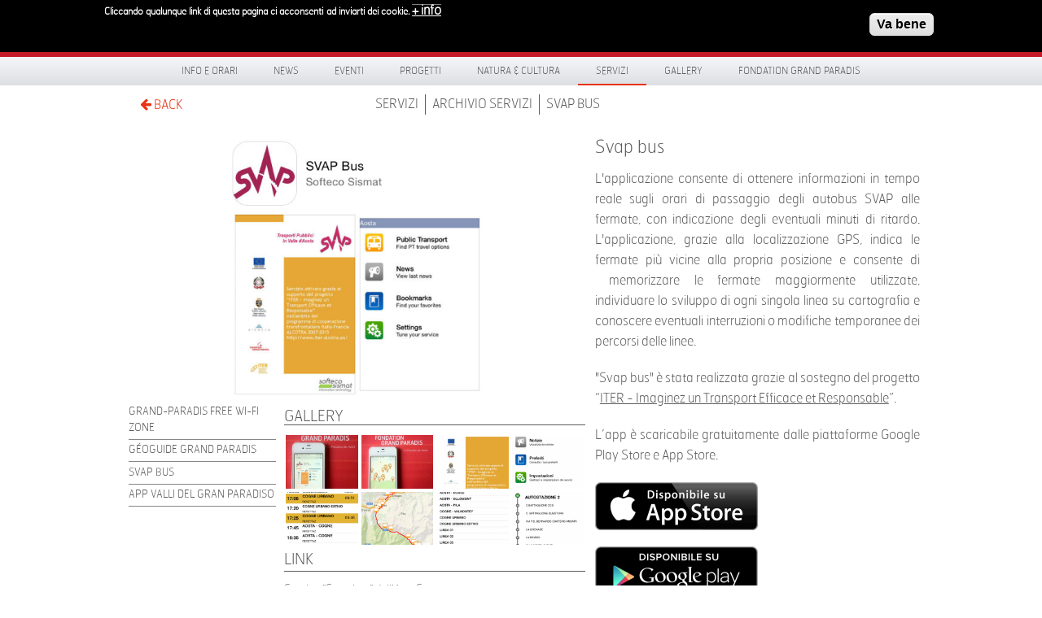

--- FILE ---
content_type: text/html; charset=utf-8
request_url: https://www.grand-paradis.it/it/servizi/app/svap-bus
body_size: 9394
content:
<!DOCTYPE html>
<!-- Sorry no IE7 support! -->
<!-- @see http://foundation.zurb.com/docs/index.html#basicHTMLMarkup -->

<!--[if IE 8]><html class="no-js lt-ie9" lang="en"> <![endif]-->
<!--[if gt IE 8]><!--> <html class="no-js" lang="en"> <!--<![endif]-->

<head>
  <meta charset="utf-8" />
<link rel="canonical" href="/it/servizi/app/svap-bus" />
<link rel="shortlink" href="/it/node/3343" />
<link rel="shortcut icon" href="https://www.grand-paradis.it/sites/default/files/favicon.ico" type="image/vnd.microsoft.icon" />
<meta name="viewport" content="width=device-width" />
<meta content="ie=edge, chrome=1" http-equiv="x-ua-compatible" />
<meta http-equiv="ImageToolbar" content="false" />
  <title>Svap bus | www.grand-paradis.it</title>
  <style type="text/css" media="all">
@import url("https://www.grand-paradis.it/modules/system/system.base.css?sz0yl9");
</style>
<style type="text/css" media="screen">
@import url("https://www.grand-paradis.it/sites/all/libraries/shadowbox/shadowbox.css?sz0yl9");
</style>
<style type="text/css" media="print">
<!--/*--><![CDATA[/*><!--*/
#sb-container{position:relative;}#sb-overlay{display:none;}#sb-wrapper{position:relative;top:0;left:0;}#sb-loading{display:none;}

/*]]>*/-->
</style>
<style type="text/css" media="all">
@import url("https://www.grand-paradis.it/sites/all/modules/date/date_api/date.css?sz0yl9");
@import url("https://www.grand-paradis.it/sites/all/modules/date/date_popup/themes/datepicker.1.7.css?sz0yl9");
@import url("https://www.grand-paradis.it/sites/all/modules/date/date_repeat_field/date_repeat_field.css?sz0yl9");
@import url("https://www.grand-paradis.it/sites/all/modules/views/css/views.css?sz0yl9");
@import url("https://www.grand-paradis.it/sites/all/modules/ckeditor/css/ckeditor.css?sz0yl9");
</style>
<style type="text/css" media="all">
@import url("https://www.grand-paradis.it/sites/all/modules/colorbox/styles/default/colorbox_style.css?sz0yl9");
@import url("https://www.grand-paradis.it/sites/all/modules/ctools/css/ctools.css?sz0yl9");
@import url("https://www.grand-paradis.it/sites/all/modules/facebookshare/facebookshare.css?sz0yl9");
@import url("https://www.grand-paradis.it/sites/all/libraries/isotope/jquery.isotope.css?sz0yl9");
@import url("https://www.grand-paradis.it/modules/locale/locale.css?sz0yl9");
@import url("https://www.grand-paradis.it/sites/all/modules/eu_cookie_compliance/css/eu_cookie_compliance.css?sz0yl9");
@import url("https://www.grand-paradis.it/sites/all/modules/martmedia_framework/martmedia_block/css/block.css?sz0yl9");
@import url("https://www.grand-paradis.it/sites/all/libraries/fancybox/jquery.fancybox.css?sz0yl9");
</style>
<style type="text/css" media="all">
<!--/*--><![CDATA[/*><!--*/
#sliding-popup.sliding-popup-top,#sliding-popup.sliding-popup-top .eu-cookie-withdraw-banner,.eu-cookie-withdraw-tab{background:#0779BF;}#sliding-popup.sliding-popup-top.eu-cookie-withdraw-wrapper{background:transparent}#sliding-popup .popup-content #popup-text h1,#sliding-popup .popup-content #popup-text h2,#sliding-popup .popup-content #popup-text h3,#sliding-popup .popup-content #popup-text p,#sliding-popup label,#sliding-popup div,.eu-cookie-compliance-secondary-button,.eu-cookie-withdraw-tab{color:#ffffff !important;}.eu-cookie-withdraw-tab{border-color:#ffffff;}.eu-cookie-compliance-more-button{color:#ffffff !important;}#sliding-popup.sliding-popup-top{position:fixed;}

/*]]>*/-->
</style>
<style type="text/css" media="all">
@import url("https://www.grand-paradis.it/sites/all/themes/paradis/bower_components/font-awesome/css/font-awesome.min.css?sz0yl9");
@import url("https://www.grand-paradis.it/sites/all/themes/paradis/css/app.css?sz0yl9");
@import url("https://www.grand-paradis.it/sites/all/themes/paradis/css/menu.css?sz0yl9");
</style>
  <script type="text/javascript" src="https://www.grand-paradis.it/sites/all/modules/jquery_update/replace/jquery/1.7/jquery.min.js?v=1.7.2"></script>
<script type="text/javascript" src="https://www.grand-paradis.it/misc/jquery-extend-3.4.0.js?v=1.7.2"></script>
<script type="text/javascript" src="https://www.grand-paradis.it/misc/jquery.once.js?v=1.2"></script>
<script type="text/javascript" src="https://www.grand-paradis.it/misc/drupal.js?sz0yl9"></script>
<script type="text/javascript" src="https://www.grand-paradis.it/sites/all/libraries/shadowbox/shadowbox.js?v=3.0.3"></script>
<script type="text/javascript" src="https://www.grand-paradis.it/sites/all/modules/shadowbox/shadowbox_auto.js?v=3.0.3"></script>
<script type="text/javascript" src="https://www.grand-paradis.it/sites/all/modules/eu_cookie_compliance/js/jquery.cookie-1.4.1.min.js?v=1.4.1"></script>
<script type="text/javascript" src="https://www.grand-paradis.it/sites/all/modules/admin_menu/admin_devel/admin_devel.js?sz0yl9"></script>
<script type="text/javascript" src="https://www.grand-paradis.it/sites/default/files/languages/it_n4RVS-YKwH6eLp4TJ6MKIRzBkiBGrXLmWQaGJf5uzzo.js?sz0yl9"></script>
<script type="text/javascript" src="https://www.grand-paradis.it/sites/all/libraries/colorbox/jquery.colorbox-min.js?sz0yl9"></script>
<script type="text/javascript" src="https://www.grand-paradis.it/sites/all/modules/colorbox/js/colorbox.js?sz0yl9"></script>
<script type="text/javascript" src="https://www.grand-paradis.it/sites/all/modules/colorbox/styles/default/colorbox_style.js?sz0yl9"></script>
<script type="text/javascript" src="https://www.grand-paradis.it/sites/all/libraries/isotope/jquery.isotope.js?sz0yl9"></script>
<script type="text/javascript" src="https://www.grand-paradis.it/sites/all/libraries/stellar.js/jquery.stellar.min.js?sz0yl9"></script>
<script type="text/javascript" src="https://www.grand-paradis.it/sites/all/libraries/superfish/jquery.hoverIntent.minified.js?sz0yl9"></script>
<script type="text/javascript" src="https://www.grand-paradis.it/sites/all/libraries/superfish/sfsmallscreen.js?sz0yl9"></script>
<script type="text/javascript" src="https://www.grand-paradis.it/sites/all/libraries/superfish/supposition.js?sz0yl9"></script>
<script type="text/javascript" src="https://www.grand-paradis.it/sites/all/libraries/superfish/jquery.bgiframe.min.js?sz0yl9"></script>
<script type="text/javascript" src="https://www.grand-paradis.it/sites/all/libraries/superfish/superfish.js?sz0yl9"></script>
<script type="text/javascript" src="https://www.grand-paradis.it/sites/all/libraries/superfish/supersubs.js?sz0yl9"></script>
<script type="text/javascript" src="https://www.grand-paradis.it/sites/all/modules/superfish/superfish.js?sz0yl9"></script>
<script type="text/javascript" src="https://www.grand-paradis.it/sites/all/themes/paradis/js/fancybox/jquery.fancybox.pack.js?sz0yl9"></script>
<script type="text/javascript">
<!--//--><![CDATA[//><!--

          Shadowbox.path = "/sites/all/libraries/shadowbox/";
        
//--><!]]>
</script>
<script type="text/javascript">
<!--//--><![CDATA[//><!--
jQuery.extend(Drupal.settings, {"basePath":"\/","pathPrefix":"it\/","ajaxPageState":{"theme":"paradis","theme_token":"8RXJu3kwLN5m2l4ninJDYpELTOWjqqNwfgFGjo70lWI","js":{"0":1,"sites\/all\/modules\/eu_cookie_compliance\/js\/eu_cookie_compliance.js":1,"sites\/all\/modules\/jquery_update\/replace\/jquery\/1.7\/jquery.min.js":1,"misc\/jquery-extend-3.4.0.js":1,"misc\/jquery.once.js":1,"misc\/drupal.js":1,"sites\/all\/libraries\/shadowbox\/shadowbox.js":1,"sites\/all\/modules\/shadowbox\/shadowbox_auto.js":1,"sites\/all\/modules\/eu_cookie_compliance\/js\/jquery.cookie-1.4.1.min.js":1,"sites\/all\/modules\/admin_menu\/admin_devel\/admin_devel.js":1,"public:\/\/languages\/it_n4RVS-YKwH6eLp4TJ6MKIRzBkiBGrXLmWQaGJf5uzzo.js":1,"sites\/all\/libraries\/colorbox\/jquery.colorbox-min.js":1,"sites\/all\/modules\/colorbox\/js\/colorbox.js":1,"sites\/all\/modules\/colorbox\/styles\/default\/colorbox_style.js":1,"sites\/all\/libraries\/isotope\/jquery.isotope.js":1,"sites\/all\/libraries\/stellar.js\/jquery.stellar.min.js":1,"sites\/all\/libraries\/superfish\/jquery.hoverIntent.minified.js":1,"sites\/all\/libraries\/superfish\/sfsmallscreen.js":1,"sites\/all\/libraries\/superfish\/supposition.js":1,"sites\/all\/libraries\/superfish\/jquery.bgiframe.min.js":1,"sites\/all\/libraries\/superfish\/superfish.js":1,"sites\/all\/libraries\/superfish\/supersubs.js":1,"sites\/all\/modules\/superfish\/superfish.js":1,"sites\/all\/themes\/paradis\/js\/fancybox\/jquery.fancybox.pack.js":1,"1":1},"css":{"modules\/system\/system.base.css":1,"sites\/all\/libraries\/shadowbox\/shadowbox.css":1,"0":1,"sites\/all\/modules\/date\/date_api\/date.css":1,"sites\/all\/modules\/date\/date_popup\/themes\/datepicker.1.7.css":1,"sites\/all\/modules\/date\/date_repeat_field\/date_repeat_field.css":1,"sites\/all\/modules\/views\/css\/views.css":1,"sites\/all\/modules\/ckeditor\/css\/ckeditor.css":1,"sites\/all\/modules\/colorbox\/styles\/default\/colorbox_style.css":1,"sites\/all\/modules\/ctools\/css\/ctools.css":1,"sites\/all\/modules\/facebookshare\/facebookshare.css":1,"sites\/all\/libraries\/isotope\/jquery.isotope.css":1,"modules\/locale\/locale.css":1,"sites\/all\/modules\/eu_cookie_compliance\/css\/eu_cookie_compliance.css":1,"sites\/all\/modules\/martmedia_framework\/martmedia_block\/css\/block.css":1,"sites\/all\/libraries\/fancybox\/jquery.fancybox.css":1,"1":1,"sites\/all\/themes\/paradis\/bower_components\/font-awesome\/css\/font-awesome.min.css":1,"sites\/all\/themes\/paradis\/css\/app.css":1,"sites\/all\/themes\/paradis\/css\/menu.css":1,"sites\/all\/themes\/paradis\/css\/jquery.flex-images.css":1}},"colorbox":{"opacity":"0.85","current":"{current} di {total}","previous":"\u00ab Prec","next":"Succ \u00bb","close":"Chiudi","maxWidth":"98%","maxHeight":"98%","fixed":true,"mobiledetect":true,"mobiledevicewidth":"480px"},"shadowbox":{"animate":true,"animateFade":true,"animSequence":"wh","auto_enable_all_images":0,"auto_gallery":0,"autoplayMovies":true,"continuous":false,"counterLimit":10,"counterType":"default","displayCounter":true,"displayNav":true,"enableKeys":true,"fadeDuration":0.35,"handleOversize":"resize","handleUnsupported":"link","initialHeight":160,"initialWidth":320,"language":"it","modal":false,"overlayColor":"#000","overlayOpacity":0.8,"resizeDuration":0.55,"showMovieControls":true,"slideshowDelay":0,"viewportPadding":20,"useSizzle":false},"eu_cookie_compliance":{"popup_enabled":1,"popup_agreed_enabled":0,"popup_hide_agreed":1,"popup_clicking_confirmation":1,"popup_scrolling_confirmation":0,"popup_html_info":"\u003Cdiv class=\u0022eu-cookie-compliance-banner eu-cookie-compliance-banner-info eu-cookie-compliance-banner--default\u0022\u003E\n  \u003Cdiv class=\u0022popup-content info\u0022\u003E\n    \u003Cdiv id=\u0022popup-text\u0022\u003E\n      \u003Cp\u003ECliccando qualunque link di questa pagina ci acconsenti\u00a0 ad inviarti dei cookie.\u003C\/p\u003E\n              \u003Cbutton type=\u0022button\u0022 class=\u0022find-more-button eu-cookie-compliance-more-button\u0022\u003E+ info\u003C\/button\u003E\n          \u003C\/div\u003E\n    \n    \u003Cdiv id=\u0022popup-buttons\u0022 class=\u0022\u0022\u003E\n      \u003Cbutton type=\u0022button\u0022 class=\u0022agree-button eu-cookie-compliance-default-button\u0022\u003EVa bene\u003C\/button\u003E\n          \u003C\/div\u003E\n  \u003C\/div\u003E\n\u003C\/div\u003E","use_mobile_message":false,"mobile_popup_html_info":"\u003Cdiv class=\u0022eu-cookie-compliance-banner eu-cookie-compliance-banner-info eu-cookie-compliance-banner--default\u0022\u003E\n  \u003Cdiv class=\u0022popup-content info\u0022\u003E\n    \u003Cdiv id=\u0022popup-text\u0022\u003E\n      \u003Ch2\u003EWe use cookies on this site to enhance your user experience\u003C\/h2\u003E\n\u003Cp\u003EBy tapping the Accept button, you agree to us doing so.\u003C\/p\u003E\n              \u003Cbutton type=\u0022button\u0022 class=\u0022find-more-button eu-cookie-compliance-more-button\u0022\u003E+ info\u003C\/button\u003E\n          \u003C\/div\u003E\n    \n    \u003Cdiv id=\u0022popup-buttons\u0022 class=\u0022\u0022\u003E\n      \u003Cbutton type=\u0022button\u0022 class=\u0022agree-button eu-cookie-compliance-default-button\u0022\u003EVa bene\u003C\/button\u003E\n          \u003C\/div\u003E\n  \u003C\/div\u003E\n\u003C\/div\u003E\n","mobile_breakpoint":768,"popup_html_agreed":"\u003Cdiv\u003E\n  \u003Cdiv class=\u0022popup-content agreed\u0022\u003E\n    \u003Cdiv id=\u0022popup-text\u0022\u003E\n      \u003Ch2\u003E\tThank you for accepting cookies\u003C\/h2\u003E\n\u003Cp\u003EYou can now hide this message or find out more about cookies.\u003C\/p\u003E\n    \u003C\/div\u003E\n    \u003Cdiv id=\u0022popup-buttons\u0022\u003E\n      \u003Cbutton type=\u0022button\u0022 class=\u0022hide-popup-button eu-cookie-compliance-hide-button\u0022\u003ENascondi\u003C\/button\u003E\n              \u003Cbutton type=\u0022button\u0022 class=\u0022find-more-button eu-cookie-compliance-more-button-thank-you\u0022 \u003E+ INFO\u003C\/button\u003E\n          \u003C\/div\u003E\n  \u003C\/div\u003E\n\u003C\/div\u003E","popup_use_bare_css":false,"popup_height":"auto","popup_width":"100%","popup_delay":1000,"popup_link":"\/it\/privacy","popup_link_new_window":1,"popup_position":1,"fixed_top_position":true,"popup_language":"it","store_consent":false,"better_support_for_screen_readers":0,"reload_page":0,"domain":"","domain_all_sites":null,"popup_eu_only_js":0,"cookie_lifetime":100,"cookie_session":false,"disagree_do_not_show_popup":0,"method":"default","whitelisted_cookies":"","withdraw_markup":"\u003Cbutton type=\u0022button\u0022 class=\u0022eu-cookie-withdraw-tab\u0022\u003EPrivacy settings\u003C\/button\u003E\n\u003Cdiv class=\u0022eu-cookie-withdraw-banner\u0022\u003E\n  \u003Cdiv class=\u0022popup-content info\u0022\u003E\n    \u003Cdiv id=\u0022popup-text\u0022\u003E\n      \u003Ch2\u003EWe use cookies on this site to enhance your user experience\u003C\/h2\u003E\n\u003Cp\u003EYou have given your consent for us to set cookies.\u003C\/p\u003E\n    \u003C\/div\u003E\n    \u003Cdiv id=\u0022popup-buttons\u0022\u003E\n      \u003Cbutton type=\u0022button\u0022 class=\u0022eu-cookie-withdraw-button\u0022\u003EWithdraw consent\u003C\/button\u003E\n    \u003C\/div\u003E\n  \u003C\/div\u003E\n\u003C\/div\u003E\n","withdraw_enabled":false,"withdraw_button_on_info_popup":false,"cookie_categories":[],"enable_save_preferences_button":true,"fix_first_cookie_category":true,"select_all_categories_by_default":false},"urlIsAjaxTrusted":{"\/it\/servizi\/app\/svap-bus":true},"superfish":{"1":{"id":"1","sf":{"pathLevels":"2","delay":"0","animation":{"opacity":"show"},"speed":"\u0027fast\u0027","autoArrows":false,"dropShadows":false,"disableHI":false},"plugins":{"smallscreen":{"mode":"window_width","addSelected":false,"menuClasses":false,"hyperlinkClasses":false,"title":"Menu principale"},"supposition":true,"bgiframe":true,"supersubs":{"minWidth":"12","maxWidth":"27","extraWidth":1}}}}});
//--><!]]>
</script>

  <!--[if lt IE 9]>
		<script src="http://html5shiv.googlecode.com/svn/trunk/html5.js"></script>
   <![endif]-->

 </head>
 <body class="html not-front not-logged-in one-sidebar sidebar-first page-node page-node- page-node-3343 node-type-page i18n-it lang-it section-servizi" >
  <div class="skip-link">
    <a href="#main-content" class="element-invisible element-focusable">Salta al contenuto principale</a>
  </div>
    
<!--.page -->
<div role="document" class="page">



    <div id="header-wrapper">
    <div class="row collapse">
      <div class="large-6 columns">
            <section class="block block-delta-blocks">

      
      <div class="logo-img"><a href="/it" id="logo" title="Return to the www.grand-paradis.it home page"><img typeof="foaf:Image" src="https://www.grand-paradis.it/sites/all/themes/paradis/logo.png" alt="www.grand-paradis.it" /></a></div>  
</section>  <section class="block block-block martmedia-block">

      
      <div style="float:right; margin-top:1.7rem; width:200px; text-transform:uppercase;color:#fff;font-family:HermesFB-Thin,Arial,sans-serif;font-size:0.75rem;">Valle d'Aosta | Italia</div>  
</section>      </div>
      <div class="large-4 columns social">
            <section class="block block-block martmedia-block">

      
      <div><img alt="Scopri un Paradiso di Natura e Cultura" src="/sites/all/themes/paradis/images/scopri.svg" style="width: 217px; height: 40px; margin-top: 15px;" title="Scopri un Paradiso di Natura e Cultura" /></div>
  
</section>      </div>
      <div class="large-2 columns">
            <section class="block block-search martmedia-block">

      
      <form action="/it/servizi/app/svap-bus" method="post" id="search-block-form" accept-charset="UTF-8"><div><div class="container-inline">
      <h2 class="element-invisible">Form di ricerca</h2>
      <label class="element-invisible" for="edit-search-block-form--2">Cerca </label>
 <input title="Inserisci i termini da cercare." placeholder="Cerca" type="text" id="edit-search-block-form--2" name="search_block_form" value="" size="40" maxlength="128" class="form-text" />
<button class="button postfix inline form-submit" id="edit-submit--2" name="op" value="Cerca" type="submit">Cerca</button>
<input type="hidden" name="form_build_id" value="form-yzMtfxa8AOL_YvW-eM3F8uKAnYO4Wz8Z7NUPJc6lNDA" />
<input type="hidden" name="form_id" value="search_block_form" />
</div>
</div></form>  
</section>      </div>
    </div>
  </div>

 <div id="menu-wrapper">
  <div class="row">
    <div class="large-12">
          <section class="block block-superfish martmedia-block">

      
      <ul id="superfish-1" class="menu sf-menu sf-main-menu sf-horizontal sf-style-none"><li id="menu-1771-1" class="sf-depth-1 sf-no-children"><a href="/it/info" class="sf-depth-1">Info e orari</a></li><li id="menu-1622-1" class="sf-depth-1 sf-no-children"><a href="/it/news" title="" class="sf-depth-1">News</a></li><li id="menu-1489-1" class="sf-depth-1 menuparent"><span title="" class="sf-depth-1 menuparent nolink" tabindex="0">Eventi</span><ul><li id="menu-1402-1" class="sf-depth-2 sf-no-children"><a href="/it/eventi" title="" class="sf-depth-2">Calendario Eventi</a></li><li id="menu-1841-1" class="sf-depth-2 sf-no-children"><a href="/it/progetti/altri-progetti/gran-paradiso-film-festival" class="sf-depth-2">Gran Paradiso Film Festival</a></li><li id="menu-2807-1" class="sf-depth-2 sf-no-children"><a href="/it/eventi/da-2024-05-06-151500-2024-06-14-151500/reuse-the-fortress---concorso-internazionale-di-architettura" class="sf-depth-2">Reuse the Fortress</a></li><li id="menu-2838-1" class="sf-depth-2 sf-no-children"><a href="/it/news/2024/al-le-iscrizioni-la-prima-edizione-di-gran-paradiso-adventure-la-nuova-proposta-di" class="sf-depth-2">Gran Paradiso Adventure</a></li><li id="menu-2785-1" class="sf-depth-2 sf-no-children"><a href="/it/content/giroparchi-nature-trail-0" class="sf-depth-2">Call for entries 28° GPFF</a></li><li id="menu-2786-1" class="sf-depth-2 sf-no-children"><a href="/it/news/2023/giroparchi-culture-trail-2023-aperte-le-iscrizioni" class="sf-depth-2">GIROPARCHI CULTURE TRAIL</a></li><li id="menu-2832-1" class="sf-depth-2 menuparent"><span title="" class="sf-depth-2 menuparent nolink" tabindex="0">Archivio Eventi</span><ul><li id="menu-2645-1" class="sf-depth-3 sf-no-children"><a href="/it/eventi/les-pays-du-paradis-2019" title="" class="sf-depth-3">Les Pays du Paradis</a></li><li id="menu-2070-1" class="sf-depth-3 sf-no-children"><a href="/it/altri-progetti" title="" class="sf-depth-3">Forum di Cogne</a></li><li id="menu-2191-1" class="sf-depth-3 sf-no-children"><a href="/it/content/passione-montagna-atti-video" title="" class="sf-depth-3">Passione Montagna</a></li><li id="menu-1842-1" class="sf-depth-3 sf-no-children"><a href="/it/progetti/altri-progetti/dietro-le-quinte-del-parco" title="" class="sf-depth-3">Dietro le quinte del Parco</a></li><li id="menu-2180-1" class="sf-depth-3 sf-no-children"><a href="/it/pagina-eventi/nuovi-montanari" title="" class="sf-depth-3">I Nuovi montanari</a></li><li id="menu-1978-1" class="sf-depth-3 sf-no-children"><a href="/it/progetti/altri-progetti/in-un-altro-mondo" title="" class="sf-depth-3">In un altro mondo</a></li><li id="menu-2784-1" class="sf-depth-3 sf-no-children"><a href="/it/content/giroparchi-adventure-trail" class="sf-depth-3">GIROPARCHI ADVENTURE TRAIL</a></li></ul></li></ul></li><li id="menu-1190-1" class="sf-depth-1 menuparent"><span title="" class="sf-depth-1 menuparent nolink" tabindex="0">Progetti</span><ul><li id="menu-2854-1" class="sf-depth-2 sf-no-children"><a href="/it/content/la-sibilla-del-gran-paradiso" class="sf-depth-2">La SIBILLA del Gran Paradiso</a></li><li id="menu-2846-1" class="sf-depth-2 sf-no-children"><a href="/it/content/smartcommunity" class="sf-depth-2">SmartCommUnity</a></li><li id="menu-2845-1" class="sf-depth-2 sf-no-children"><a href="/it/content/respiration-jeunesse" class="sf-depth-2">Respiration Jeunesse</a></li><li id="menu-2802-1" class="sf-depth-2 sf-no-children"><a href="/it/progetti/progetti-europei/giroparchi" class="sf-depth-2">Giroparchi</a></li><li id="menu-2067-1" class="sf-depth-2 sf-no-children"><a href="/it/progetti/archivio" title="" class="sf-depth-2">Archivio Progetti</a></li></ul></li><li id="menu-1187-1" class="sf-depth-1 menuparent"><span title="" class="sf-depth-1 menuparent nolink" tabindex="0">Natura &amp; Cultura</span><ul><li id="menu-1186-1" class="sf-depth-2 menuparent"><a href="/it/spazi-natura" class="sf-depth-2 menuparent">Spazi Natura</a><ul><li id="menu-952-1" class="sf-depth-3 sf-no-children"><a href="/it/content/centro-visitatori-del-parco-nazionale-gran-paradiso-di-cogne" class="sf-depth-3">Centro visitatori di Cogne</a></li><li id="menu-651-1" class="sf-depth-3 sf-no-children"><a href="/it/spazi-natura/centro-visitatori-rh%C3%AAmes-notre-dame" class="sf-depth-3">Centro visitatori di Rhêmes-Notre-Dame</a></li><li id="menu-650-1" class="sf-depth-3 sf-no-children"><a href="/it/spazi-natura/centro-visitatori-valsavarenche" class="sf-depth-3">Centro visitatori di Valsavarenche</a></li><li id="menu-1268-1" class="sf-depth-3 sf-no-children"><a href="/it/spazi-natura/giardino-botanico-alpino-paradisia" class="sf-depth-3">Giardino Botanico Alpino Paradisia</a></li></ul></li><li id="menu-1188-1" class="sf-depth-2 menuparent"><a href="/it/spazi-cultura" class="sf-depth-2 menuparent">Spazi Cultura</a><ul><li id="menu-1337-1" class="sf-depth-3 sf-no-children"><a href="/it/spazi-cultura/castello-di-introd" class="sf-depth-3">Castello di Introd</a></li><li id="menu-2346-1" class="sf-depth-3 sf-no-children"><a href="/it/content/cripta-di-saint-l%C3%A9ger" class="sf-depth-3">Cripta di Saint-Léger</a></li><li id="menu-1342-1" class="sf-depth-3 sf-no-children"><a href="/it/spazi-cultura/maison-bruil-di-introd" class="sf-depth-3">Maison Bruil Introd</a></li><li id="menu-1338-1" class="sf-depth-3 sf-no-children"><a href="/it/spazi-cultura/maison-mus%C3%A9e-jean-paul-ii" class="sf-depth-3">Maison musée Jean Paul II</a></li><li id="menu-1341-1" class="sf-depth-3 sf-no-children"><a href="/it/spazi-cultura/ch%C3%A2tel-argent" class="sf-depth-3">Châtel-Argent</a></li><li id="menu-658-1" class="sf-depth-3 sf-no-children"><a href="/it/spazi-cultura/maison-pellissier" class="sf-depth-3">Maison Pellissier</a></li></ul></li><li id="menu-2767-1" class="sf-depth-2 menuparent"><a href="/it/content/territorio" class="sf-depth-2 menuparent">TERRITORIO</a><ul><li id="menu-2768-1" class="sf-depth-3 sf-no-children"><a href="/it/content/comune-di-aymavilles" class="sf-depth-3">Aymavilles</a></li><li id="menu-2769-1" class="sf-depth-3 sf-no-children"><a href="/it/content/comune-di-cogne" class="sf-depth-3">Cogne</a></li><li id="menu-2770-1" class="sf-depth-3 sf-no-children"><a href="/it/content/introd" class="sf-depth-3">Introd</a></li><li id="menu-2771-1" class="sf-depth-3 sf-no-children"><a href="/it/content/rh%C3%AAmes-notre-dame" class="sf-depth-3">Rhêmes-Notre-Dame</a></li><li id="menu-2774-1" class="sf-depth-3 sf-no-children"><a href="/it/content/rh%C3%AAmes-saint-georges" class="sf-depth-3">Rhêmes-Saint-Georges</a></li><li id="menu-2776-1" class="sf-depth-3 sf-no-children"><a href="/it/content/valsavarenche" class="sf-depth-3">Valsavarenche</a></li><li id="menu-2777-1" class="sf-depth-3 sf-no-children"><a href="/it/content/villenueuve" class="sf-depth-3">Villeneuve</a></li></ul></li><li id="menu-2853-1" class="sf-depth-2 sf-no-children"><a href="/it/laboratori-didattici" class="sf-depth-2">Laboratori didattici</a></li></ul></li><li id="menu-1199-1" class="active-trail sf-depth-1 menuparent"><span title="" class="sf-depth-1 menuparent nolink" tabindex="0">Servizi</span><ul><li id="menu-1792-1" class="sf-depth-2 sf-no-children"><a href="/it/servizi/e-MTB" class="sf-depth-2">e-MTB ITER</a></li><li id="menu-2176-1" class="sf-depth-2 sf-no-children"><a href="/it/servizi/trekbus-gran-paradiso" class="sf-depth-2">TrekBus</a></li><li id="menu-1969-1" class="sf-depth-2 menuparent"><span title="" class="sf-depth-2 menuparent nolink" tabindex="0">App Visit Gran Paradiso</span><ul><li id="menu-2748-1" class="sf-depth-3 sf-no-children"><a href="/it/content/visit-gran-paradiso" class="sf-depth-3">Informazioni sull&#039;Applicazione</a></li></ul></li><li id="menu-1207-1" class="sf-depth-2 sf-no-children"><a href="/it/servizi/carta-sentieri-giroparchi" title="" class="sf-depth-2">Carta dei sentieri Giroparchi</a></li><li id="menu-2182-1" class="sf-depth-2 sf-no-children"><a href="/it/content/la-mine-lostello-e-la-caffetteria-del-villaggio-minatori" title="" class="sf-depth-2">La Mine, ostello e caffetteria</a></li><li id="menu-2181-1" class="sf-depth-2 sf-no-children"><a href="/it/content/scuola-di-alta-formazione-del-villaggio-minatori" class="sf-depth-2">Scuola di alta formazione</a></li><li id="menu-680-1" class="sf-depth-2 sf-no-children"><a href="/it/servizi/atelier-du-gout" class="sf-depth-2">Atelier du Goût</a></li><li id="menu-2762-1" class="active-trail sf-depth-2 menuparent"><span title="" class="sf-depth-2 menuparent nolink" tabindex="0">Archivio servizi</span><ul><li id="menu-1206-1" class="sf-depth-3 sf-no-children"><a href="/it/servizi/grand-paradis-free-wi-fi-zone" class="sf-depth-3">Grand-Paradis Free Wi-Fi Zone</a></li><li id="menu-1204-1" class="sf-depth-3 sf-no-children"><a href="/it/servizi/geoguide-grand-paradis" class="sf-depth-3">GéoGuide Grand  Paradis</a></li><li id="menu-1971-1" class="active-trail sf-depth-3 sf-no-children"><a href="/it/servizi/app/svap-bus" class="sf-depth-3 active">Svap bus</a></li><li id="menu-2813-1" class="sf-depth-3 sf-no-children"><a href="/it/servizi/app/valli-gran-paradiso" title="" class="sf-depth-3">App Valli del Gran Paradiso</a></li></ul></li></ul></li><li id="menu-1208-1" class="sf-depth-1 menuparent"><span title="" class="sf-depth-1 menuparent nolink" tabindex="0">Gallery</span><ul><li id="menu-1805-1" class="sf-depth-2 sf-no-children"><a href="/it/gallery/photo" class="sf-depth-2">Photo</a></li><li id="menu-1803-1" class="sf-depth-2 sf-no-children"><a href="/it/gallery/video" title="" class="sf-depth-2">Video</a></li></ul></li><li id="menu-1500-1" class="sf-depth-1 menuparent"><span title="" class="sf-depth-1 menuparent nolink" tabindex="0">Fondation Grand Paradis</span><ul><li id="menu-2561-1" class="sf-depth-2 sf-no-children"><a href="/it/news/2018/20%C2%BA-anniversario-di-fondation-grand-paradis" title="" class="sf-depth-2">20 º Fondation Gran Paradis</a></li><li id="menu-1189-1" class="sf-depth-2 sf-no-children"><a href="/it/fondation-grand-paradis/chi-siamo" class="sf-depth-2">Chi siamo</a></li><li id="menu-1363-1" class="sf-depth-2 sf-no-children"><a href="/it/rassegna-stampa" title="" class="sf-depth-2">Dicono di noi</a></li><li id="menu-2274-1" class="sf-depth-2 sf-no-children"><a href="/it/content/lungo-il-percorso-abbiamo-incontrato-FGP" class="sf-depth-2">Lungo il percorso abbiamo incontrato...</a></li><li id="menu-1365-1" class="sf-depth-2 sf-no-children"><a href="/it/fondation-grand-paradis/newsletter" class="sf-depth-2">Newsletter</a></li><li id="menu-682-1" class="sf-depth-2 sf-no-children"><a href="/it/fondation-grand-paradis/lavora-con-noi" class="sf-depth-2">Lavora con noi</a></li><li id="menu-1959-1" class="sf-depth-2 sf-no-children"><a href="/it/fondation-grand-paradis/amministrazione-trasparente" class="sf-depth-2">Amministrazione trasparente</a></li></ul></li></ul>  
</section>    </div>
  </div>
</div>

 <div id="preface-wrapper">
  <div class="row collapse">
    <div class="small-1 large-1 columns">
          <section class="block block-block martmedia-block">

      
      <!-- <a class="home" href="/">HOME</a><br/>-->
<a class="back" href="javascript:history.back();"><i class="fa-arrow-left"></i> BACK</a>  
</section>    </div>
    <div class="small-9 large-9 columns">
          <section class="block block-delta-blocks martmedia-block">

      
      <div id="breadcrumb" class="clearfix"><ul class="breadcrumb"><li class="depth-1 odd first"><span title="" class="nolink" tabindex="0">Servizi</span></li><li class="depth-2 even"><span title="" class="nolink" tabindex="0">Archivio servizi</span></li><li class="depth-3 odd last"><a href="/it/servizi/app/svap-bus" class="active">Svap bus</a></li></ul></div>  
</section>&nbsp;
    </div>
    <div class="small-2 large-2 columns">
          </div>
  </div>
</div>






<div class="main-wrapper">
  <section id="main" class="row">
    <!-- main -->
    <div id="main-content"  class="large-12">
      
    <a id="main-content"></a>

      
      
      <div  class="zf-inner row node node-page view-mode-full">

  

  <div class="small-7 columns">

  <div class="image"><img typeof="foaf:Image" src="https://www.grand-paradis.it/sites/default/files/copertine/Svap_Bus_App.jpg" width="768" height="430" alt="" /></div>
    <div class="row">
      <div class="sidebar small-4 columns">
      <div class="field field-name-menu-contestuale field-type-ds field-label-hidden field-wrapper"><div class="menu-block-wrapper menu-block-ctools-main-menu-1 menu-name-main-menu parent-mlid-0 menu-level-3">
  <ul class="menu"><li class="first leaf menu-mlid-1206"><a href="/it/servizi/grand-paradis-free-wi-fi-zone">Grand-Paradis Free Wi-Fi Zone</a></li>
<li class="leaf menu-mlid-1204"><a href="/it/servizi/geoguide-grand-paradis">GéoGuide Grand  Paradis</a></li>
<li class="leaf active-trail active menu-mlid-1971"><a href="/it/servizi/app/svap-bus" class="active-trail active">Svap bus</a></li>
<li class="last leaf menu-mlid-2813"><a href="/it/servizi/app/valli-gran-paradiso" title="">App Valli del Gran Paradiso</a></li>
</ul></div>
</div>      </div>
      <div class="centercolumn small-8 columns">
      <div class="field field-name-field-gallery field-type-image field-label-above field-wrapper"><div  class="field-label">Gallery&nbsp;</div><div class="sb-image sb-gallery sb-gallery-field_gallery"><a href="https://www.grand-paradis.it/sites/default/files/App%20Svap%20bus.jpg" rel="shadowbox[field_gallery]" title=""><img class="image-imagebox" typeof="foaf:Image" src="https://www.grand-paradis.it/sites/default/files/styles/imagebox/public/App%20Svap%20bus.jpg?itok=TkNsy6-V" width="270" height="200" alt="App Svap bus" title="App Svap bus" /></a></div><div class="sb-image sb-gallery sb-gallery-field_gallery"><a href="https://www.grand-paradis.it/sites/default/files/App%20Svap%20bus%20%282%29.jpg" rel="shadowbox[field_gallery]" title=""><img class="image-imagebox" typeof="foaf:Image" src="https://www.grand-paradis.it/sites/default/files/styles/imagebox/public/App%20Svap%20bus%20%282%29.jpg?itok=Y5K037Mz" width="270" height="200" alt="App Svap bus" title="App Svap bus" /></a></div><div class="sb-image sb-gallery sb-gallery-field_gallery"><a href="https://www.grand-paradis.it/sites/default/files/App%20Svap%20bus%20%285%29.png" rel="shadowbox[field_gallery]" title=""><img class="image-imagebox" typeof="foaf:Image" src="https://www.grand-paradis.it/sites/default/files/styles/imagebox/public/App%20Svap%20bus%20%285%29.png?itok=vXSFZSs6" width="270" height="200" alt="App Svap bus" title="App Svap bus" /></a></div><div class="sb-image sb-gallery sb-gallery-field_gallery"><a href="https://www.grand-paradis.it/sites/default/files/App%20Svap%20bus.PNG" rel="shadowbox[field_gallery]" title=""><img class="image-imagebox" typeof="foaf:Image" src="https://www.grand-paradis.it/sites/default/files/styles/imagebox/public/App%20Svap%20bus.PNG?itok=gdgtiH0x" width="270" height="200" alt="App Svap bus" title="App Svap bus" /></a></div><div class="sb-image sb-gallery sb-gallery-field_gallery"><a href="https://www.grand-paradis.it/sites/default/files/App%20Svap%20bus%20%284%29.PNG" rel="shadowbox[field_gallery]" title=""><img class="image-imagebox" typeof="foaf:Image" src="https://www.grand-paradis.it/sites/default/files/styles/imagebox/public/App%20Svap%20bus%20%284%29.PNG?itok=g5sVoCZR" width="270" height="200" alt="App Svap bus" title="App Svap bus" /></a></div><div class="sb-image sb-gallery sb-gallery-field_gallery"><a href="https://www.grand-paradis.it/sites/default/files/App%20Svap%20bus%20%286%29.png" rel="shadowbox[field_gallery]" title=""><img class="image-imagebox" typeof="foaf:Image" src="https://www.grand-paradis.it/sites/default/files/styles/imagebox/public/App%20Svap%20bus%20%286%29.png?itok=VBW7UGoh" width="270" height="200" alt="App Svap bus" title="App Svap bus" /></a></div><div class="sb-image sb-gallery sb-gallery-field_gallery"><a href="https://www.grand-paradis.it/sites/default/files/App%20Svap%20bus%20%282%29.PNG" rel="shadowbox[field_gallery]" title=""><img class="image-imagebox" typeof="foaf:Image" src="https://www.grand-paradis.it/sites/default/files/styles/imagebox/public/App%20Svap%20bus%20%282%29.PNG?itok=B8n7v_DF" width="270" height="200" alt="App Svap bus" title="App Svap bus" /></a></div><div class="sb-image sb-gallery sb-gallery-field_gallery"><a href="https://www.grand-paradis.it/sites/default/files/App%20Svap%20bus%20%283%29.PNG" rel="shadowbox[field_gallery]" title=""><img class="image-imagebox" typeof="foaf:Image" src="https://www.grand-paradis.it/sites/default/files/styles/imagebox/public/App%20Svap%20bus%20%283%29.PNG?itok=5v0u2E6b" width="270" height="200" alt="App Svap bus" title="App Svap bus" /></a></div></div><div class="field field-name-field-column field-type-text-long field-label-hidden field-wrapper"><h2>
	Link</h2>
<p><a href="https://itunes.apple.com/it/app/svap-bus/id932469178?mt=8">Scarica "Svap bus" dall'App Store</a></p>
<p><a href="https://play.google.com/store/apps/details?id=it.softeco.freetomove.svap&amp;hl=it">Scarica "Svap bus" dal Play Store</a></p>
<p><a href="/it/news/2014/arriva-l%E2%80%99applicazione-%E2%80%9Csvap-bus%E2%80%9D">Comunicato stampa</a></p>
</div>    </div>



    </div>

  </div>
<div class="small-5 columns">
  <div class="field field-name-title field-type-ds field-label-hidden field-wrapper"><h1>Svap bus</h1></div><div class="body field"><p class="rtejustify">L'applicazione consente di ottenere informazioni in tempo reale sugli orari di passaggio degli autobus SVAP alle fermate, con indicazione degli eventuali minuti di ritardo. L'applicazione, grazie alla localizzazione GPS, indica le fermate più vicine alla propria posizione e consente di  memorizzare le fermate maggiormente utilizzate, individuare lo sviluppo di ogni singola linea su cartografia e conoscere eventuali interruzioni o modifiche temporanee dei percorsi delle linee.</p>
<p class="rtejustify">"Svap bus" è stata realizzata grazie al sostegno del progetto “<a href="http://www.iter-alcotra.eu/">ITER - Imaginez un Transport Efficace et Responsable</a>”.</p>
<p class="rtejustify">L’app è scaricabile gratuitamente dalle piattaforme Google Play Store e App Store.</p>
<p class="rtejustify"><a href="https://itunes.apple.com/it/app/svap-bus/id932469178?mt=8"><img alt="download apple.png" src="/sites/default/files/resize/download%20apple-200x59.png" style="width: 200px; height: 59px;" width="200" height="59" /></a></p>
<p class="rtejustify"><a href="https://play.google.com/store/apps/details?id=it.softeco.freetomove.svap&amp;hl=it"><img alt="playstore.png" src="/sites/default/files/resize/playstore-200x59.png" style="width: 200px; height: 59px;" width="200" height="59" /></a></p>
<p> </p>
</div>  </div>

</div>

  
    <!--/.main region -->
  </div>
</section>
</div>








  <!--.footer-columns -->
  <div id="footer-wrapper">
    <section id="footer" class="footer">
      <div class="row collapse">

        <div class="footer-first large-2 columns">
                        <section class="block block-block">

      
      <a href="/"><img src="/sites/default/files/loghi/logo-fondation.png" alt="Fondation Grand Paradis"></a>  
</section>  <section class="block block-locale martmedia-block">

      
      <ul class="language-switcher-locale-url" data-topbar><li class="it first active"><a href="/it/servizi/app/svap-bus" class="language-link active" xml:lang="it" title="Svap bus">IT</a></li>
<li class="fr"><a href="/fr/services/app/svap-bus" class="language-link" xml:lang="fr" title="Svap bus">FR</a></li>
<li class="en"><a href="/en/services/app/svap-bus" class="language-link" xml:lang="en" title="Svap bus">EN</a></li>
<li class="es last"><a href="/es/servicios/app/svap-bus" class="language-link" xml:lang="es" title="SVAP Bus">ES</a></li>
</ul>  
</section>  <section class="block block-block martmedia-block">

      
      <ul class="small-block-grid-2" style="margin-top:35px;">
<li><a href="http://www.pngp.it" target="_blank" rel="nofollow"><img src="/sites/all/themes/paradis/images/pngp.png" width="100"/></a></li>
<li><a href="http://www.regione.vda.it" target="_blank" rel="nofollow"><img src="/sites/all/themes/paradis/images/ravda.png"  width="100"/></a></li>
<li><a href="https://asvis.it" target="_blank" rel="nofollow"><img src="/sites/default/files/ASviS_logo_BN.png"  width="100"/></a></li>
</ul>  
</section>          &nbsp;
        </div>
      
        <div class="footer-second large-2 columns">
                        <section class="block block-block martmedia-block">

        <h2>FGP</h2>
    
      <ul>
<li>
		<a href="/fondation-grand-paradis/chi-siamo">Chi siamo</a></li>
<li>
		<a href="/info">Contatti</a></li>
<li style="height:2.5rem">
		<a href="/fondation-grand-paradis/amministrazione-trasparente">Amministrazione trasparente</a></li>
<li>
		<a href="/fondation-grand-paradis/amministrazione-trasparente/bandi-e-avvisi">Bandi e avvisi</a></li>
<li>
		<a href="/privacy">Informativa sulla privacy</a></li>
</ul>
  
</section>          &nbsp;
        </div>

        <div class="footer-third large-2 columns">
                        <section class="block block-block martmedia-block">

        <h2>Dicono di noi</h2>
    
      <ul>
<li>
		<a href="/rassegna-stampa">Rassegna Stampa</a></li>
<li>
		<a href="/rassegna-video">Rassegna Video</a></li>
<li>
		<a href="/rassegna-audio">Rassegna Audio</a></li>
</ul>
  
</section>          &nbsp;
        </div>

        <div class="footer-fourth large-2 columns">
                        <section class="block block-block martmedia-block">

        <h2>Meteo Webcam</h2>
    
      <p><a href="//www.lovevda.it/Media/Cache/Webcam/big_cogne.jpg" onclick="window.open(this.href, 'WebcamCogne', 'resizable=no,status=no,location=no,toolbar=no,menubar=no,fullscreen=no,scrollbars=no,dependent=no'); return false;"><img alt="" src="//www.lovevda.it/Media/Cache/Webcam/big_cogne.jpg" style="width: 100%;" /></a></p>
  
</section>          &nbsp;
        </div>
      
        <div class="footer-fifth large-2 columns">
                        <section class="block block-menu martmedia-block">

        <h2>Siti web</h2>
    
      <ul class="menu"><li class="first leaf"><a href="http://www.gpff.it" title="">Gran Paradiso Film Festival</a></li>
<li class="leaf"><a href="http://www.giroparchi.tv" title="">Giroparchi TV</a></li>
<li class="leaf"><a href="http://www.pngp.it" title="">Parco Nazionale Gran Paradiso</a></li>
<li class="last leaf"><a href="/it/link" title="">Altri link</a></li>
</ul>  
</section>                  </div>
        <div class="footer-sixth large-2 columns">
                        <section class="block block-block martmedia-block">

        <h2>Social</h2>
    
      <a href="https://twitter.com/FGrandParadis" target="_blank"><i class="fa fa-twitter big"></i></a>&nbsp;
<a  href="https://it-it.facebook.com/FondationGrandParadis" target="_blank"><i class="fa fa-facebook big"></i></a>&nbsp;
<br>
<a  href="https://youtube.com/FondGrandParadis" target="_blank"><i class="fa fa-youtube big"></i></a>&nbsp;
<a  href="https://www.instagram.com/fondationgrandparadis_official/" target="_blank"><i class="fa fa-instagram big"></i></a>&nbsp;
</br>
</br>
<a href="/prenota-la-tua-vacanza-nel-gran-paradiso">Prenota la tua vacanza nel Gran Paradiso</a>  
</section>                  </div>
      </div>

<div class="row">
    <div class="copyright large-12 columns">
       <section class="block block-block martmedia-block">

      
      <p style="margin-top:4em;">Copyright © 2008-2026 - Fondation Grand Paradis - P.IVA 01093330072 C.F. 91041100073 - Villaggio Cogne, n.81 - 11012 Cogne (Ao) - Tel: +39-0165-75301 - info@grand-paradis.it - PEC fondationgrandparadis@legalmail.it</p>  
</section> </div>
</div>

</section>
</div>
<!--/.footer-columns-->



</div>
<!--/.page -->




  <script type="text/javascript">
<!--//--><![CDATA[//><!--
var eu_cookie_compliance_cookie_name = "";
//--><!]]>
</script>
<script type="text/javascript" src="https://www.grand-paradis.it/sites/all/modules/eu_cookie_compliance/js/eu_cookie_compliance.js?sz0yl9"></script>
    <script src="/sites/all/themes/paradis/bower_components/modernizr/modernizr.js"></script>
    <script src="/sites/all/themes/paradis/bower_components/foundation/js/foundation.min.js"></script>
    <script src="/sites/all/themes/paradis/bower_components/foundation/js/foundation/foundation.topbar.js"></script>
    <script src="/sites/all/themes/paradis/js/equalheights.js"></script>
    <script src="/sites/all/themes/paradis/js/app.js"></script>

</body>

</html>
